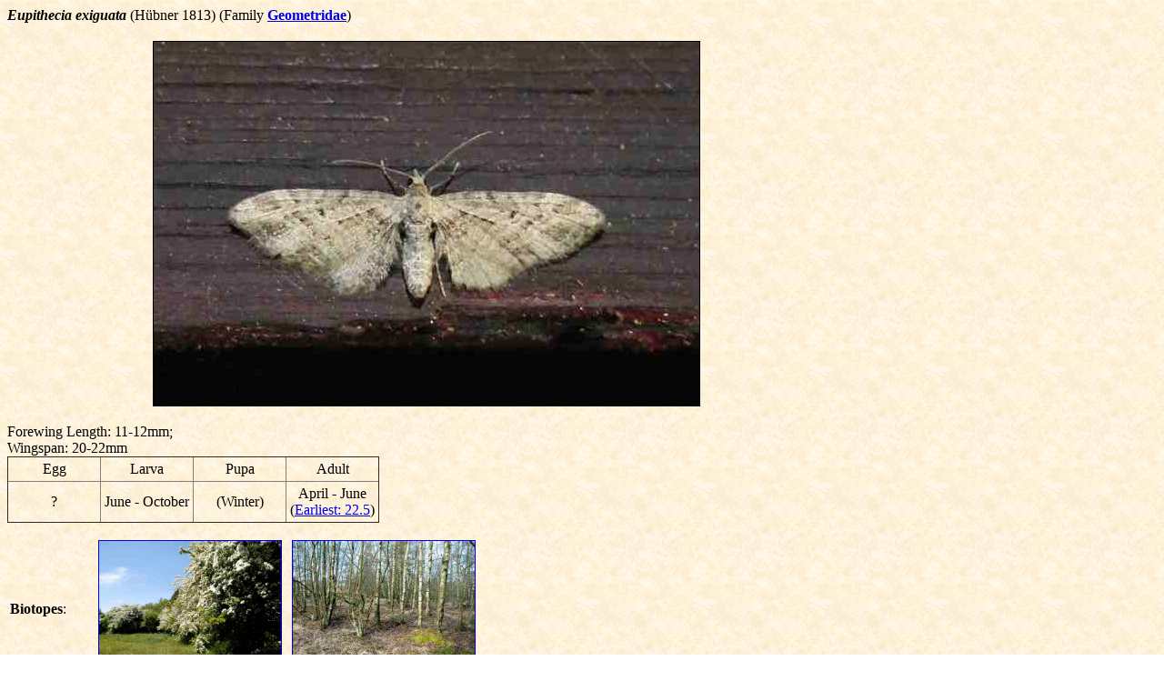

--- FILE ---
content_type: text/html; charset=iso-8859-1
request_url: https://commanster.eu/Commanster/Insects/Moths/SpMoths/Eupithecia.exiguata.html
body_size: 1434
content:
<HTML>

<HEAD>
<TITLE>Eupithecia exiguata</TITLE>
</HEAD>

<BODY BACKGROUND="../../../../backdrop.jpg">

<B><I>Eupithecia exiguata</I></B> (Hübner 1813) (Family <A HREF="../Geometridae.html"><B>Geometridae</B></A>)
<P>
<CENTER>
<TABLE CELLSPACING=0 BORDER=0 CELLPADDING=3 WIDTH=950>
<TR><TD WIDTH="50%" VALIGN="TOP"> <!-- 30.5.14 -->
<IMG SRC="Eupithecia.exiguata.jpg" BORDER=1 WIDTH=600 HEIGHT=400></TD></TR>
</TABLE>
</CENTER>
<!-- Hübner 1813 V pl.73-379[148] -->
<P>
Forewing Length: 11-12mm;
<BR>Wingspan: 20-22mm
<TABLE CELLPADDING=4 BORDER=1 STYLE="BORDER-COLLAPSE: COLLAPSE">
<TR><TD WIDTH="25%" ALIGN="CENTER">Egg
<TD WIDTH="25%" ALIGN="CENTER">Larva
<TD WIDTH="25%" ALIGN="CENTER">Pupa
<TD WIDTH="25%" ALIGN="CENTER">Adult</TR>
<TR><TD WIDTH="25%" ALIGN="CENTER">?
<TD WIDTH="25%" ALIGN="CENTER">June - October
<TD WIDTH="25%" ALIGN="CENTER">(Winter)
<TD WIDTH="25%" ALIGN="CENTER">April - June<BR>(<A HREF="../fmoths.html">Earliest: 22.5</A>)</TR>
</TABLE>

<P><TABLE CELLSPACING=0 BORDER=0 CELLPADDING=3 WIDTH=950>
<TR><TD WIDTH="10%">
<B>Biotopes</B>:</TD>
<TD WIDTH="20%">
<A HREF="../../../Habitat/hedgerow.html">
<IMG SRC="../../../Habitat/hedgerow.jpg" BORDER=1 WIDTH=200 HEIGHT=133></A>
<BR>Hedge Rows</TD>
<TD WIDTH="20%">
<A HREF="../../../Habitat/wetforest.html">
<IMG SRC="../../../Habitat/wetforest.jpg" BORDER=1 WIDTH=200 HEIGHT=133></A>
<BR>Wet Forest</TD></TR>
<TR><TD WIDTH="10%">
<B>Food</B>:<BR>(Larva)</TD>
<TD WIDTH="20%">
<A HREF="Eupithecia.exiguata_Rosaceae_Food.html">
<IMG SRC="../../../Plants/Trees/Trees/Crataegus.laevigata4.jpg" BORDER=1 WIDTH=200 HEIGHT=133></A>
<BR>Several <B>Rosaceae</B></TD>
<TD WIDTH="20%">
<A HREF="../../../Plants/Trees/Trees/Alnus.glutinosa.html">
<IMG SRC="../../../Plants/Trees/Trees/Alnus.glutinosa4.jpg" BORDER=1 WIDTH=200 HEIGHT=133></A>
<BR><I>Alnus glutinosa</I></TD>
<TD WIDTH="20%">
<A HREF="../../../Plants/Trees/Trees/Salix.caprea.html">
<IMG SRC="../../../Plants/Trees/Trees/Salix.caprea4.jpg" BORDER=1 WIDTH=200 HEIGHT=133></A>
<BR><I>Salix caprea</I></TD>
<TD WIDTH="20%">
<A HREF="../../../Plants/Trees/Trees/Quercus.robur.html">
<IMG SRC="../../../Plants/Trees/Trees/Quercus.robur4.jpg" BORDER=1 WIDTH=200 HEIGHT=133></A>
<BR><I>Quercus robur</I></TD></TR>
<TR><TD WIDTH="10%"></TD>
<TD WIDTH="20%">
<A HREF="../../../Plants/Trees/Trees/Acer.pseudoplatanus.html">
<IMG SRC="../../../Plants/Trees/Trees/Acer.pseudoplatanus4.jpg" BORDER=1 WIDTH=200 HEIGHT=133></A>
<BR><I>Acer pseudoplatanus</I></TD>
<TD WIDTH="20%">
<A HREF="../../../Plants/Trees/Trees/Fraxinus.excelsior.html">
<IMG SRC="../../../Plants/Trees/Trees/Fraxinus.excelsior4.jpg" BORDER=1 WIDTH=200 HEIGHT=133></A>
<BR><I>Fraxinus excelsior</I></TD></TR>
<TR><TD WIDTH="10%">
<B>Parasitoids</B>:</TD>
<TD WIDTH="20%">
<A HREF="Eupithecia.exiguata_Ichneumonidae_Parasitoid.html">
<IMG SRC="../../Bees/SuBees/Netelia.tarsatus2.jpg" BORDER=1 WIDTH=200 HEIGHT=133></A>
<BR>Several <B>Ichneumonidae</B> Larvae</TD>
<TD WIDTH="20%">
<A HREF="../../Bees/SuBees/Microplitis.tuberculifer.html">
<IMG SRC="../../Bees/SuBees/Microplitis.tuberculifer.jpg" BORDER=1 WIDTH=200 HEIGHT=133></A>
<BR><I>Microplitis tuberculifer</I> Larva</TD></TR>
<TR><TD WIDTH="10%">
<B>Other Possible Parasitoids</B>:</TD>
<TD WIDTH="20%">
<A HREF="../GeometridaeZ.html">
<IMG SRC="../../Bees/SpBees/Cratichneumon.sicarius.jpg" BORDER=1 WIDTH=200 HEIGHT=133></A>
<BR>Many <B>Ichneumonidae</B> Larvae</TD>
<TD WIDTH="20%">
<A HREF="../GeometridaeY.html">
<IMG SRC="../../Bees/SuBees/Microgaster.rufipes2.jpg" BORDER=1 WIDTH=200 HEIGHT=133></A>
<BR>Many <B>Braconidae</B> Larvae</TD>
<TD WIDTH="20%">
<A HREF="../GeometridaeX.html">
<IMG SRC="../../Flies/SpFlies/Campylocheta.praecox.jpg" BORDER=1 WIDTH=200 HEIGHT=133></A>
<BR>Several <B>Tachinidae</B> Larvae</TD></TR>
</TABLE>

<P>Catalogue of the Lepidoptera of Belgium:
<A HREF="https://projects.biodiversity.be/lepidoptera/species/6368/">
<I>Eupithecia exiguata</I></A>

<BR><A HREF="https://ukmoths.org.uk/species/eupithecia-exiguata/">
<IMG SRC="../UKMothsLogo.gif" BORDER=0 WIDTH=62 HEIGHT=15>
<I>Eupithecia exiguata</I></A>

<BR>Nature Spot:
<A HREF="http://www.naturespot.org.uk/species/mottled-pug">
Mottled Pug - <I>Eupithecia exiguata</I></A>

<BR>Lepidoptera and Their Ecology:
<A HREF="http://www.pyrgus.de/Eupithecia_exiguata_en.html">
<I>Eupithecia exiguata</I></A>

<BR>Lepiforum:
<A HREF="http://www.lepiforum.de/lepiwiki.pl?Eupithecia_Exiguata">
<I>Eupithecia exiguata</I></A>

<BR>Plant Parasites of Europe:
<A HREF="https://bladmineerders.nl/parasites/animalia/arthropoda/insecta/lepidoptera/ditrysia/apoditrysia/macrolepidoptera/geometridae/larentiinae/eupitheciini/eupithecia/eupithecia-exiguata/">
<I>Eupithecia exiguata</I></A>

<P><HR></P>

<P>Pictures &copy; 2003 J.K. Lindsey, 2014 R. Thunus</P>

<P><A HREF="../../../caveat.html">Caution</A>

<P>Back to <A HREF="../../../../commanster.html">
Ecology of Commanster</A></P>

</BODY>
</HTML>
